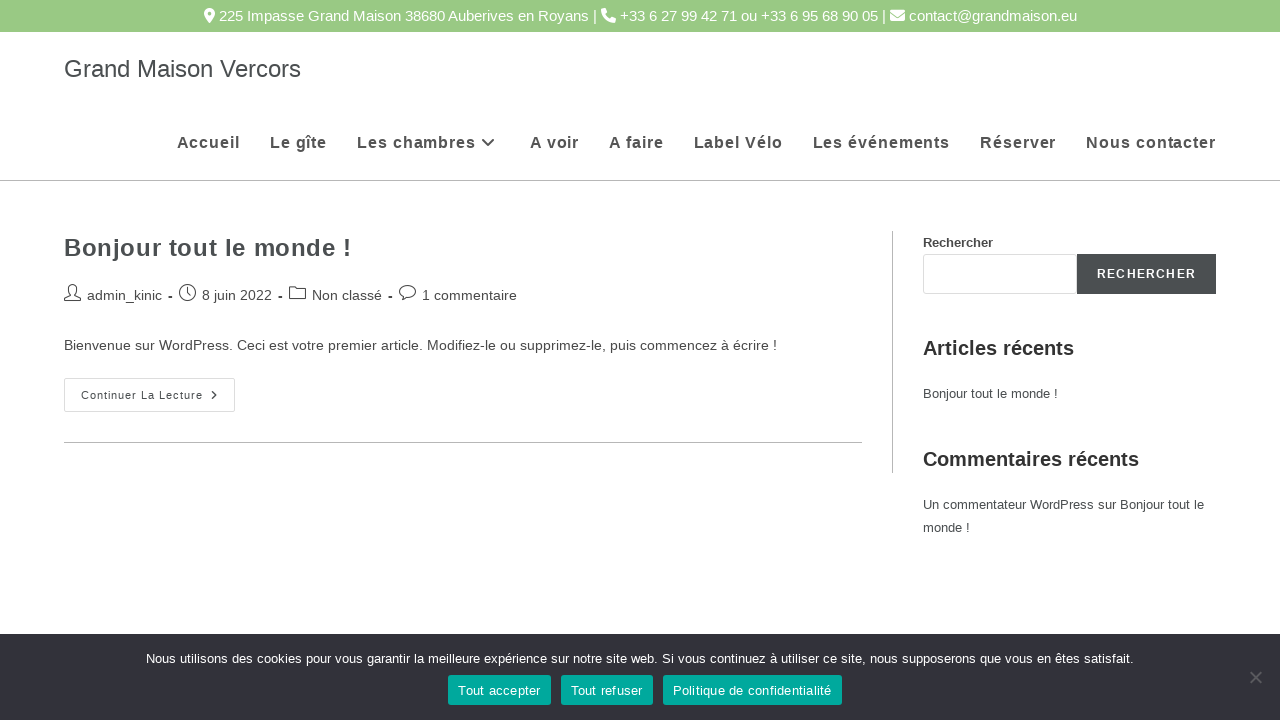

--- FILE ---
content_type: text/html; charset=utf-8
request_url: https://www.google.com/recaptcha/api2/anchor?ar=1&k=6Lce3nEgAAAAAMY6dyxGgy8rL08GMb1AG7Sxids1&co=aHR0cHM6Ly9ncmFuZG1haXNvbi5ldTo0NDM.&hl=en&v=N67nZn4AqZkNcbeMu4prBgzg&size=invisible&anchor-ms=20000&execute-ms=30000&cb=72rrj2sm045x
body_size: 48803
content:
<!DOCTYPE HTML><html dir="ltr" lang="en"><head><meta http-equiv="Content-Type" content="text/html; charset=UTF-8">
<meta http-equiv="X-UA-Compatible" content="IE=edge">
<title>reCAPTCHA</title>
<style type="text/css">
/* cyrillic-ext */
@font-face {
  font-family: 'Roboto';
  font-style: normal;
  font-weight: 400;
  font-stretch: 100%;
  src: url(//fonts.gstatic.com/s/roboto/v48/KFO7CnqEu92Fr1ME7kSn66aGLdTylUAMa3GUBHMdazTgWw.woff2) format('woff2');
  unicode-range: U+0460-052F, U+1C80-1C8A, U+20B4, U+2DE0-2DFF, U+A640-A69F, U+FE2E-FE2F;
}
/* cyrillic */
@font-face {
  font-family: 'Roboto';
  font-style: normal;
  font-weight: 400;
  font-stretch: 100%;
  src: url(//fonts.gstatic.com/s/roboto/v48/KFO7CnqEu92Fr1ME7kSn66aGLdTylUAMa3iUBHMdazTgWw.woff2) format('woff2');
  unicode-range: U+0301, U+0400-045F, U+0490-0491, U+04B0-04B1, U+2116;
}
/* greek-ext */
@font-face {
  font-family: 'Roboto';
  font-style: normal;
  font-weight: 400;
  font-stretch: 100%;
  src: url(//fonts.gstatic.com/s/roboto/v48/KFO7CnqEu92Fr1ME7kSn66aGLdTylUAMa3CUBHMdazTgWw.woff2) format('woff2');
  unicode-range: U+1F00-1FFF;
}
/* greek */
@font-face {
  font-family: 'Roboto';
  font-style: normal;
  font-weight: 400;
  font-stretch: 100%;
  src: url(//fonts.gstatic.com/s/roboto/v48/KFO7CnqEu92Fr1ME7kSn66aGLdTylUAMa3-UBHMdazTgWw.woff2) format('woff2');
  unicode-range: U+0370-0377, U+037A-037F, U+0384-038A, U+038C, U+038E-03A1, U+03A3-03FF;
}
/* math */
@font-face {
  font-family: 'Roboto';
  font-style: normal;
  font-weight: 400;
  font-stretch: 100%;
  src: url(//fonts.gstatic.com/s/roboto/v48/KFO7CnqEu92Fr1ME7kSn66aGLdTylUAMawCUBHMdazTgWw.woff2) format('woff2');
  unicode-range: U+0302-0303, U+0305, U+0307-0308, U+0310, U+0312, U+0315, U+031A, U+0326-0327, U+032C, U+032F-0330, U+0332-0333, U+0338, U+033A, U+0346, U+034D, U+0391-03A1, U+03A3-03A9, U+03B1-03C9, U+03D1, U+03D5-03D6, U+03F0-03F1, U+03F4-03F5, U+2016-2017, U+2034-2038, U+203C, U+2040, U+2043, U+2047, U+2050, U+2057, U+205F, U+2070-2071, U+2074-208E, U+2090-209C, U+20D0-20DC, U+20E1, U+20E5-20EF, U+2100-2112, U+2114-2115, U+2117-2121, U+2123-214F, U+2190, U+2192, U+2194-21AE, U+21B0-21E5, U+21F1-21F2, U+21F4-2211, U+2213-2214, U+2216-22FF, U+2308-230B, U+2310, U+2319, U+231C-2321, U+2336-237A, U+237C, U+2395, U+239B-23B7, U+23D0, U+23DC-23E1, U+2474-2475, U+25AF, U+25B3, U+25B7, U+25BD, U+25C1, U+25CA, U+25CC, U+25FB, U+266D-266F, U+27C0-27FF, U+2900-2AFF, U+2B0E-2B11, U+2B30-2B4C, U+2BFE, U+3030, U+FF5B, U+FF5D, U+1D400-1D7FF, U+1EE00-1EEFF;
}
/* symbols */
@font-face {
  font-family: 'Roboto';
  font-style: normal;
  font-weight: 400;
  font-stretch: 100%;
  src: url(//fonts.gstatic.com/s/roboto/v48/KFO7CnqEu92Fr1ME7kSn66aGLdTylUAMaxKUBHMdazTgWw.woff2) format('woff2');
  unicode-range: U+0001-000C, U+000E-001F, U+007F-009F, U+20DD-20E0, U+20E2-20E4, U+2150-218F, U+2190, U+2192, U+2194-2199, U+21AF, U+21E6-21F0, U+21F3, U+2218-2219, U+2299, U+22C4-22C6, U+2300-243F, U+2440-244A, U+2460-24FF, U+25A0-27BF, U+2800-28FF, U+2921-2922, U+2981, U+29BF, U+29EB, U+2B00-2BFF, U+4DC0-4DFF, U+FFF9-FFFB, U+10140-1018E, U+10190-1019C, U+101A0, U+101D0-101FD, U+102E0-102FB, U+10E60-10E7E, U+1D2C0-1D2D3, U+1D2E0-1D37F, U+1F000-1F0FF, U+1F100-1F1AD, U+1F1E6-1F1FF, U+1F30D-1F30F, U+1F315, U+1F31C, U+1F31E, U+1F320-1F32C, U+1F336, U+1F378, U+1F37D, U+1F382, U+1F393-1F39F, U+1F3A7-1F3A8, U+1F3AC-1F3AF, U+1F3C2, U+1F3C4-1F3C6, U+1F3CA-1F3CE, U+1F3D4-1F3E0, U+1F3ED, U+1F3F1-1F3F3, U+1F3F5-1F3F7, U+1F408, U+1F415, U+1F41F, U+1F426, U+1F43F, U+1F441-1F442, U+1F444, U+1F446-1F449, U+1F44C-1F44E, U+1F453, U+1F46A, U+1F47D, U+1F4A3, U+1F4B0, U+1F4B3, U+1F4B9, U+1F4BB, U+1F4BF, U+1F4C8-1F4CB, U+1F4D6, U+1F4DA, U+1F4DF, U+1F4E3-1F4E6, U+1F4EA-1F4ED, U+1F4F7, U+1F4F9-1F4FB, U+1F4FD-1F4FE, U+1F503, U+1F507-1F50B, U+1F50D, U+1F512-1F513, U+1F53E-1F54A, U+1F54F-1F5FA, U+1F610, U+1F650-1F67F, U+1F687, U+1F68D, U+1F691, U+1F694, U+1F698, U+1F6AD, U+1F6B2, U+1F6B9-1F6BA, U+1F6BC, U+1F6C6-1F6CF, U+1F6D3-1F6D7, U+1F6E0-1F6EA, U+1F6F0-1F6F3, U+1F6F7-1F6FC, U+1F700-1F7FF, U+1F800-1F80B, U+1F810-1F847, U+1F850-1F859, U+1F860-1F887, U+1F890-1F8AD, U+1F8B0-1F8BB, U+1F8C0-1F8C1, U+1F900-1F90B, U+1F93B, U+1F946, U+1F984, U+1F996, U+1F9E9, U+1FA00-1FA6F, U+1FA70-1FA7C, U+1FA80-1FA89, U+1FA8F-1FAC6, U+1FACE-1FADC, U+1FADF-1FAE9, U+1FAF0-1FAF8, U+1FB00-1FBFF;
}
/* vietnamese */
@font-face {
  font-family: 'Roboto';
  font-style: normal;
  font-weight: 400;
  font-stretch: 100%;
  src: url(//fonts.gstatic.com/s/roboto/v48/KFO7CnqEu92Fr1ME7kSn66aGLdTylUAMa3OUBHMdazTgWw.woff2) format('woff2');
  unicode-range: U+0102-0103, U+0110-0111, U+0128-0129, U+0168-0169, U+01A0-01A1, U+01AF-01B0, U+0300-0301, U+0303-0304, U+0308-0309, U+0323, U+0329, U+1EA0-1EF9, U+20AB;
}
/* latin-ext */
@font-face {
  font-family: 'Roboto';
  font-style: normal;
  font-weight: 400;
  font-stretch: 100%;
  src: url(//fonts.gstatic.com/s/roboto/v48/KFO7CnqEu92Fr1ME7kSn66aGLdTylUAMa3KUBHMdazTgWw.woff2) format('woff2');
  unicode-range: U+0100-02BA, U+02BD-02C5, U+02C7-02CC, U+02CE-02D7, U+02DD-02FF, U+0304, U+0308, U+0329, U+1D00-1DBF, U+1E00-1E9F, U+1EF2-1EFF, U+2020, U+20A0-20AB, U+20AD-20C0, U+2113, U+2C60-2C7F, U+A720-A7FF;
}
/* latin */
@font-face {
  font-family: 'Roboto';
  font-style: normal;
  font-weight: 400;
  font-stretch: 100%;
  src: url(//fonts.gstatic.com/s/roboto/v48/KFO7CnqEu92Fr1ME7kSn66aGLdTylUAMa3yUBHMdazQ.woff2) format('woff2');
  unicode-range: U+0000-00FF, U+0131, U+0152-0153, U+02BB-02BC, U+02C6, U+02DA, U+02DC, U+0304, U+0308, U+0329, U+2000-206F, U+20AC, U+2122, U+2191, U+2193, U+2212, U+2215, U+FEFF, U+FFFD;
}
/* cyrillic-ext */
@font-face {
  font-family: 'Roboto';
  font-style: normal;
  font-weight: 500;
  font-stretch: 100%;
  src: url(//fonts.gstatic.com/s/roboto/v48/KFO7CnqEu92Fr1ME7kSn66aGLdTylUAMa3GUBHMdazTgWw.woff2) format('woff2');
  unicode-range: U+0460-052F, U+1C80-1C8A, U+20B4, U+2DE0-2DFF, U+A640-A69F, U+FE2E-FE2F;
}
/* cyrillic */
@font-face {
  font-family: 'Roboto';
  font-style: normal;
  font-weight: 500;
  font-stretch: 100%;
  src: url(//fonts.gstatic.com/s/roboto/v48/KFO7CnqEu92Fr1ME7kSn66aGLdTylUAMa3iUBHMdazTgWw.woff2) format('woff2');
  unicode-range: U+0301, U+0400-045F, U+0490-0491, U+04B0-04B1, U+2116;
}
/* greek-ext */
@font-face {
  font-family: 'Roboto';
  font-style: normal;
  font-weight: 500;
  font-stretch: 100%;
  src: url(//fonts.gstatic.com/s/roboto/v48/KFO7CnqEu92Fr1ME7kSn66aGLdTylUAMa3CUBHMdazTgWw.woff2) format('woff2');
  unicode-range: U+1F00-1FFF;
}
/* greek */
@font-face {
  font-family: 'Roboto';
  font-style: normal;
  font-weight: 500;
  font-stretch: 100%;
  src: url(//fonts.gstatic.com/s/roboto/v48/KFO7CnqEu92Fr1ME7kSn66aGLdTylUAMa3-UBHMdazTgWw.woff2) format('woff2');
  unicode-range: U+0370-0377, U+037A-037F, U+0384-038A, U+038C, U+038E-03A1, U+03A3-03FF;
}
/* math */
@font-face {
  font-family: 'Roboto';
  font-style: normal;
  font-weight: 500;
  font-stretch: 100%;
  src: url(//fonts.gstatic.com/s/roboto/v48/KFO7CnqEu92Fr1ME7kSn66aGLdTylUAMawCUBHMdazTgWw.woff2) format('woff2');
  unicode-range: U+0302-0303, U+0305, U+0307-0308, U+0310, U+0312, U+0315, U+031A, U+0326-0327, U+032C, U+032F-0330, U+0332-0333, U+0338, U+033A, U+0346, U+034D, U+0391-03A1, U+03A3-03A9, U+03B1-03C9, U+03D1, U+03D5-03D6, U+03F0-03F1, U+03F4-03F5, U+2016-2017, U+2034-2038, U+203C, U+2040, U+2043, U+2047, U+2050, U+2057, U+205F, U+2070-2071, U+2074-208E, U+2090-209C, U+20D0-20DC, U+20E1, U+20E5-20EF, U+2100-2112, U+2114-2115, U+2117-2121, U+2123-214F, U+2190, U+2192, U+2194-21AE, U+21B0-21E5, U+21F1-21F2, U+21F4-2211, U+2213-2214, U+2216-22FF, U+2308-230B, U+2310, U+2319, U+231C-2321, U+2336-237A, U+237C, U+2395, U+239B-23B7, U+23D0, U+23DC-23E1, U+2474-2475, U+25AF, U+25B3, U+25B7, U+25BD, U+25C1, U+25CA, U+25CC, U+25FB, U+266D-266F, U+27C0-27FF, U+2900-2AFF, U+2B0E-2B11, U+2B30-2B4C, U+2BFE, U+3030, U+FF5B, U+FF5D, U+1D400-1D7FF, U+1EE00-1EEFF;
}
/* symbols */
@font-face {
  font-family: 'Roboto';
  font-style: normal;
  font-weight: 500;
  font-stretch: 100%;
  src: url(//fonts.gstatic.com/s/roboto/v48/KFO7CnqEu92Fr1ME7kSn66aGLdTylUAMaxKUBHMdazTgWw.woff2) format('woff2');
  unicode-range: U+0001-000C, U+000E-001F, U+007F-009F, U+20DD-20E0, U+20E2-20E4, U+2150-218F, U+2190, U+2192, U+2194-2199, U+21AF, U+21E6-21F0, U+21F3, U+2218-2219, U+2299, U+22C4-22C6, U+2300-243F, U+2440-244A, U+2460-24FF, U+25A0-27BF, U+2800-28FF, U+2921-2922, U+2981, U+29BF, U+29EB, U+2B00-2BFF, U+4DC0-4DFF, U+FFF9-FFFB, U+10140-1018E, U+10190-1019C, U+101A0, U+101D0-101FD, U+102E0-102FB, U+10E60-10E7E, U+1D2C0-1D2D3, U+1D2E0-1D37F, U+1F000-1F0FF, U+1F100-1F1AD, U+1F1E6-1F1FF, U+1F30D-1F30F, U+1F315, U+1F31C, U+1F31E, U+1F320-1F32C, U+1F336, U+1F378, U+1F37D, U+1F382, U+1F393-1F39F, U+1F3A7-1F3A8, U+1F3AC-1F3AF, U+1F3C2, U+1F3C4-1F3C6, U+1F3CA-1F3CE, U+1F3D4-1F3E0, U+1F3ED, U+1F3F1-1F3F3, U+1F3F5-1F3F7, U+1F408, U+1F415, U+1F41F, U+1F426, U+1F43F, U+1F441-1F442, U+1F444, U+1F446-1F449, U+1F44C-1F44E, U+1F453, U+1F46A, U+1F47D, U+1F4A3, U+1F4B0, U+1F4B3, U+1F4B9, U+1F4BB, U+1F4BF, U+1F4C8-1F4CB, U+1F4D6, U+1F4DA, U+1F4DF, U+1F4E3-1F4E6, U+1F4EA-1F4ED, U+1F4F7, U+1F4F9-1F4FB, U+1F4FD-1F4FE, U+1F503, U+1F507-1F50B, U+1F50D, U+1F512-1F513, U+1F53E-1F54A, U+1F54F-1F5FA, U+1F610, U+1F650-1F67F, U+1F687, U+1F68D, U+1F691, U+1F694, U+1F698, U+1F6AD, U+1F6B2, U+1F6B9-1F6BA, U+1F6BC, U+1F6C6-1F6CF, U+1F6D3-1F6D7, U+1F6E0-1F6EA, U+1F6F0-1F6F3, U+1F6F7-1F6FC, U+1F700-1F7FF, U+1F800-1F80B, U+1F810-1F847, U+1F850-1F859, U+1F860-1F887, U+1F890-1F8AD, U+1F8B0-1F8BB, U+1F8C0-1F8C1, U+1F900-1F90B, U+1F93B, U+1F946, U+1F984, U+1F996, U+1F9E9, U+1FA00-1FA6F, U+1FA70-1FA7C, U+1FA80-1FA89, U+1FA8F-1FAC6, U+1FACE-1FADC, U+1FADF-1FAE9, U+1FAF0-1FAF8, U+1FB00-1FBFF;
}
/* vietnamese */
@font-face {
  font-family: 'Roboto';
  font-style: normal;
  font-weight: 500;
  font-stretch: 100%;
  src: url(//fonts.gstatic.com/s/roboto/v48/KFO7CnqEu92Fr1ME7kSn66aGLdTylUAMa3OUBHMdazTgWw.woff2) format('woff2');
  unicode-range: U+0102-0103, U+0110-0111, U+0128-0129, U+0168-0169, U+01A0-01A1, U+01AF-01B0, U+0300-0301, U+0303-0304, U+0308-0309, U+0323, U+0329, U+1EA0-1EF9, U+20AB;
}
/* latin-ext */
@font-face {
  font-family: 'Roboto';
  font-style: normal;
  font-weight: 500;
  font-stretch: 100%;
  src: url(//fonts.gstatic.com/s/roboto/v48/KFO7CnqEu92Fr1ME7kSn66aGLdTylUAMa3KUBHMdazTgWw.woff2) format('woff2');
  unicode-range: U+0100-02BA, U+02BD-02C5, U+02C7-02CC, U+02CE-02D7, U+02DD-02FF, U+0304, U+0308, U+0329, U+1D00-1DBF, U+1E00-1E9F, U+1EF2-1EFF, U+2020, U+20A0-20AB, U+20AD-20C0, U+2113, U+2C60-2C7F, U+A720-A7FF;
}
/* latin */
@font-face {
  font-family: 'Roboto';
  font-style: normal;
  font-weight: 500;
  font-stretch: 100%;
  src: url(//fonts.gstatic.com/s/roboto/v48/KFO7CnqEu92Fr1ME7kSn66aGLdTylUAMa3yUBHMdazQ.woff2) format('woff2');
  unicode-range: U+0000-00FF, U+0131, U+0152-0153, U+02BB-02BC, U+02C6, U+02DA, U+02DC, U+0304, U+0308, U+0329, U+2000-206F, U+20AC, U+2122, U+2191, U+2193, U+2212, U+2215, U+FEFF, U+FFFD;
}
/* cyrillic-ext */
@font-face {
  font-family: 'Roboto';
  font-style: normal;
  font-weight: 900;
  font-stretch: 100%;
  src: url(//fonts.gstatic.com/s/roboto/v48/KFO7CnqEu92Fr1ME7kSn66aGLdTylUAMa3GUBHMdazTgWw.woff2) format('woff2');
  unicode-range: U+0460-052F, U+1C80-1C8A, U+20B4, U+2DE0-2DFF, U+A640-A69F, U+FE2E-FE2F;
}
/* cyrillic */
@font-face {
  font-family: 'Roboto';
  font-style: normal;
  font-weight: 900;
  font-stretch: 100%;
  src: url(//fonts.gstatic.com/s/roboto/v48/KFO7CnqEu92Fr1ME7kSn66aGLdTylUAMa3iUBHMdazTgWw.woff2) format('woff2');
  unicode-range: U+0301, U+0400-045F, U+0490-0491, U+04B0-04B1, U+2116;
}
/* greek-ext */
@font-face {
  font-family: 'Roboto';
  font-style: normal;
  font-weight: 900;
  font-stretch: 100%;
  src: url(//fonts.gstatic.com/s/roboto/v48/KFO7CnqEu92Fr1ME7kSn66aGLdTylUAMa3CUBHMdazTgWw.woff2) format('woff2');
  unicode-range: U+1F00-1FFF;
}
/* greek */
@font-face {
  font-family: 'Roboto';
  font-style: normal;
  font-weight: 900;
  font-stretch: 100%;
  src: url(//fonts.gstatic.com/s/roboto/v48/KFO7CnqEu92Fr1ME7kSn66aGLdTylUAMa3-UBHMdazTgWw.woff2) format('woff2');
  unicode-range: U+0370-0377, U+037A-037F, U+0384-038A, U+038C, U+038E-03A1, U+03A3-03FF;
}
/* math */
@font-face {
  font-family: 'Roboto';
  font-style: normal;
  font-weight: 900;
  font-stretch: 100%;
  src: url(//fonts.gstatic.com/s/roboto/v48/KFO7CnqEu92Fr1ME7kSn66aGLdTylUAMawCUBHMdazTgWw.woff2) format('woff2');
  unicode-range: U+0302-0303, U+0305, U+0307-0308, U+0310, U+0312, U+0315, U+031A, U+0326-0327, U+032C, U+032F-0330, U+0332-0333, U+0338, U+033A, U+0346, U+034D, U+0391-03A1, U+03A3-03A9, U+03B1-03C9, U+03D1, U+03D5-03D6, U+03F0-03F1, U+03F4-03F5, U+2016-2017, U+2034-2038, U+203C, U+2040, U+2043, U+2047, U+2050, U+2057, U+205F, U+2070-2071, U+2074-208E, U+2090-209C, U+20D0-20DC, U+20E1, U+20E5-20EF, U+2100-2112, U+2114-2115, U+2117-2121, U+2123-214F, U+2190, U+2192, U+2194-21AE, U+21B0-21E5, U+21F1-21F2, U+21F4-2211, U+2213-2214, U+2216-22FF, U+2308-230B, U+2310, U+2319, U+231C-2321, U+2336-237A, U+237C, U+2395, U+239B-23B7, U+23D0, U+23DC-23E1, U+2474-2475, U+25AF, U+25B3, U+25B7, U+25BD, U+25C1, U+25CA, U+25CC, U+25FB, U+266D-266F, U+27C0-27FF, U+2900-2AFF, U+2B0E-2B11, U+2B30-2B4C, U+2BFE, U+3030, U+FF5B, U+FF5D, U+1D400-1D7FF, U+1EE00-1EEFF;
}
/* symbols */
@font-face {
  font-family: 'Roboto';
  font-style: normal;
  font-weight: 900;
  font-stretch: 100%;
  src: url(//fonts.gstatic.com/s/roboto/v48/KFO7CnqEu92Fr1ME7kSn66aGLdTylUAMaxKUBHMdazTgWw.woff2) format('woff2');
  unicode-range: U+0001-000C, U+000E-001F, U+007F-009F, U+20DD-20E0, U+20E2-20E4, U+2150-218F, U+2190, U+2192, U+2194-2199, U+21AF, U+21E6-21F0, U+21F3, U+2218-2219, U+2299, U+22C4-22C6, U+2300-243F, U+2440-244A, U+2460-24FF, U+25A0-27BF, U+2800-28FF, U+2921-2922, U+2981, U+29BF, U+29EB, U+2B00-2BFF, U+4DC0-4DFF, U+FFF9-FFFB, U+10140-1018E, U+10190-1019C, U+101A0, U+101D0-101FD, U+102E0-102FB, U+10E60-10E7E, U+1D2C0-1D2D3, U+1D2E0-1D37F, U+1F000-1F0FF, U+1F100-1F1AD, U+1F1E6-1F1FF, U+1F30D-1F30F, U+1F315, U+1F31C, U+1F31E, U+1F320-1F32C, U+1F336, U+1F378, U+1F37D, U+1F382, U+1F393-1F39F, U+1F3A7-1F3A8, U+1F3AC-1F3AF, U+1F3C2, U+1F3C4-1F3C6, U+1F3CA-1F3CE, U+1F3D4-1F3E0, U+1F3ED, U+1F3F1-1F3F3, U+1F3F5-1F3F7, U+1F408, U+1F415, U+1F41F, U+1F426, U+1F43F, U+1F441-1F442, U+1F444, U+1F446-1F449, U+1F44C-1F44E, U+1F453, U+1F46A, U+1F47D, U+1F4A3, U+1F4B0, U+1F4B3, U+1F4B9, U+1F4BB, U+1F4BF, U+1F4C8-1F4CB, U+1F4D6, U+1F4DA, U+1F4DF, U+1F4E3-1F4E6, U+1F4EA-1F4ED, U+1F4F7, U+1F4F9-1F4FB, U+1F4FD-1F4FE, U+1F503, U+1F507-1F50B, U+1F50D, U+1F512-1F513, U+1F53E-1F54A, U+1F54F-1F5FA, U+1F610, U+1F650-1F67F, U+1F687, U+1F68D, U+1F691, U+1F694, U+1F698, U+1F6AD, U+1F6B2, U+1F6B9-1F6BA, U+1F6BC, U+1F6C6-1F6CF, U+1F6D3-1F6D7, U+1F6E0-1F6EA, U+1F6F0-1F6F3, U+1F6F7-1F6FC, U+1F700-1F7FF, U+1F800-1F80B, U+1F810-1F847, U+1F850-1F859, U+1F860-1F887, U+1F890-1F8AD, U+1F8B0-1F8BB, U+1F8C0-1F8C1, U+1F900-1F90B, U+1F93B, U+1F946, U+1F984, U+1F996, U+1F9E9, U+1FA00-1FA6F, U+1FA70-1FA7C, U+1FA80-1FA89, U+1FA8F-1FAC6, U+1FACE-1FADC, U+1FADF-1FAE9, U+1FAF0-1FAF8, U+1FB00-1FBFF;
}
/* vietnamese */
@font-face {
  font-family: 'Roboto';
  font-style: normal;
  font-weight: 900;
  font-stretch: 100%;
  src: url(//fonts.gstatic.com/s/roboto/v48/KFO7CnqEu92Fr1ME7kSn66aGLdTylUAMa3OUBHMdazTgWw.woff2) format('woff2');
  unicode-range: U+0102-0103, U+0110-0111, U+0128-0129, U+0168-0169, U+01A0-01A1, U+01AF-01B0, U+0300-0301, U+0303-0304, U+0308-0309, U+0323, U+0329, U+1EA0-1EF9, U+20AB;
}
/* latin-ext */
@font-face {
  font-family: 'Roboto';
  font-style: normal;
  font-weight: 900;
  font-stretch: 100%;
  src: url(//fonts.gstatic.com/s/roboto/v48/KFO7CnqEu92Fr1ME7kSn66aGLdTylUAMa3KUBHMdazTgWw.woff2) format('woff2');
  unicode-range: U+0100-02BA, U+02BD-02C5, U+02C7-02CC, U+02CE-02D7, U+02DD-02FF, U+0304, U+0308, U+0329, U+1D00-1DBF, U+1E00-1E9F, U+1EF2-1EFF, U+2020, U+20A0-20AB, U+20AD-20C0, U+2113, U+2C60-2C7F, U+A720-A7FF;
}
/* latin */
@font-face {
  font-family: 'Roboto';
  font-style: normal;
  font-weight: 900;
  font-stretch: 100%;
  src: url(//fonts.gstatic.com/s/roboto/v48/KFO7CnqEu92Fr1ME7kSn66aGLdTylUAMa3yUBHMdazQ.woff2) format('woff2');
  unicode-range: U+0000-00FF, U+0131, U+0152-0153, U+02BB-02BC, U+02C6, U+02DA, U+02DC, U+0304, U+0308, U+0329, U+2000-206F, U+20AC, U+2122, U+2191, U+2193, U+2212, U+2215, U+FEFF, U+FFFD;
}

</style>
<link rel="stylesheet" type="text/css" href="https://www.gstatic.com/recaptcha/releases/N67nZn4AqZkNcbeMu4prBgzg/styles__ltr.css">
<script nonce="XckNJP4R-_5ChHYxUc8X_Q" type="text/javascript">window['__recaptcha_api'] = 'https://www.google.com/recaptcha/api2/';</script>
<script type="text/javascript" src="https://www.gstatic.com/recaptcha/releases/N67nZn4AqZkNcbeMu4prBgzg/recaptcha__en.js" nonce="XckNJP4R-_5ChHYxUc8X_Q">
      
    </script></head>
<body><div id="rc-anchor-alert" class="rc-anchor-alert"></div>
<input type="hidden" id="recaptcha-token" value="[base64]">
<script type="text/javascript" nonce="XckNJP4R-_5ChHYxUc8X_Q">
      recaptcha.anchor.Main.init("[\x22ainput\x22,[\x22bgdata\x22,\x22\x22,\[base64]/[base64]/[base64]/[base64]/[base64]/[base64]/KGcoTywyNTMsTy5PKSxVRyhPLEMpKTpnKE8sMjUzLEMpLE8pKSxsKSksTykpfSxieT1mdW5jdGlvbihDLE8sdSxsKXtmb3IobD0odT1SKEMpLDApO08+MDtPLS0pbD1sPDw4fFooQyk7ZyhDLHUsbCl9LFVHPWZ1bmN0aW9uKEMsTyl7Qy5pLmxlbmd0aD4xMDQ/[base64]/[base64]/[base64]/[base64]/[base64]/[base64]/[base64]\\u003d\x22,\[base64]\\u003d\x22,\x22R3/CuMKmJ8KLfsKiZV4Uwooew4wcS8ODwrzCssOqwpt/[base64]/DsjIHw7nCkFnDtsOfZcKHwqNMwqvDucKRwpQpwrrCmsKfw4JAw5hKwpjDiMOQw4nCjSLDlynCr8OmfR7CgsKdBMOOwpXColjDrcKsw5JdTMKiw7EZBcOta8KrwrQ8M8KAw6LDr8OuVAvCpm/DsWAywrUAXlV+JRLDt2PCs8OGFT9Bw78Cwo17w4/[base64]/Du2vDsEo4FTnDjMOIwqphw4BcwoHCgmnCucOdS8OSwq4BNsOnDMKmw67DpWEOAMODQ33CnhHDpQw0XMOiw6fDsn8iTsK0wr9ADsOcXBjCtcKQIsKnacOeCyjCkcOTC8OsJ20QaFfDjMKML8KnwpNpA09ow5UNesK3w7/DpcOUNsKdwqZueU/DonnCo0tdGMKeMcOdw4PDhDvDpsKsAcOACEPCh8ODCU8ueDDCpi/CisOgw43DuTbDl3xhw4x6Wxg9Am9SacK7wqDDkA/CggXDjsOGw6c8wpBvwp45ZcK7YcOWw49/DR8pfF7DnW4FbsOcwqZDwr/CoMO3SsKdwo/CmcORwoPCqsOPPsKJwplQTMOJwovCnsOwwrDDjcONw6s2A8KAbsOEw7vDocKPw5l+wqjDgMO7SD48Eztiw7Z/aXwNw7g7w7cUS0/[base64]/CqcKQHgvCm1HDq8ORLETCvMK+RzfCusOiR0AWw5/Cu3rDocOeZcKcXx/CgMKZw7/DvsKgwrjDpFQgKyF3a8KXO2h/wrplUcOowr1ZAl5dw6nCnwIBAzZfw6PDg8OOM8OUw4dOw7FSw5kTwpLDkmpXInAKH2RrG1/CkcObcxskG37DiULDtEbDpcO7M2F+DFR2a8K8wrnDrnN/HS4Uw6LCsMOcDMO1wq8oMsOOM3Q4FXTDu8KDJDjCrwk5d8Kaw5LCtcKXOsK8KsO2KSbDgsO8wq/DlDHDl2syfMKVwpPDhcOnw6Brw60ow6DCqlHDvSd1IcOiwqDCmMKbNQ98KMKGw5BlwpzDjEvCjcKMZnw/w5cRwpxkY8KuaQYIY8OiCsOPw5XCozFSw6JEwqnDiU4IwoEEw6TDrMKNJsOLw7zDnB1Uw50aHBgcw4fDn8Klw6/CicKVdlfDpEPDiMKifhwePFPDosKwDMKBWTl7OTVtMCbDqMKXLks5OmInwo3DjhrDjsKzw4pdw6LCt2wrwrMdwrgjXU3DmcOYO8OCwpfCrsOTXMOIacOGCA1oEyVPHzJdw6nCtHfCsm4UDjnDjMKVbmrDm8K/TlHDlTksQMKhWQjDjcOZwq/DtnNVZsKiU8ObwrVEwoLChsO6TAdvwpDCjcOkwrczRiXCj8KGw7FNw5LCoMOqJMOLcz1twqDDv8O8w4B+woTCvXnDmVYjLsK0wowRAH04PMOQVMKUwqfDl8KBw4XDjsO3w6tMwrnClsO5XsOhCcOASjLChMOswoVgwoYIwrc/[base64]/O2NXw6HDpMO6w47CjVZlPwvDuGF4ZcOiJcOaw6vCi8K0wrF6w7hUCcKGXRXCuB3Ct3bCpcKFEsO4w59KFMOfbsOLwpLCk8OINcOiS8KMw7bCiXkaJcKcVhjCt2/DmnzDtmIkw78eK2zDk8K6wojDm8K1KsKkFsKeTMKvWMKXMVN9w7Ajd0IDwoLCiMOyARDDhcKfIsOuwqIDwr0Ce8OZwprDs8KRHcOlIHzDnMKtCyddaWbChW4+w5g0wpPDqsKUSMKTSsKewrduwpA+KHRIJSbDr8OHwpvDhMKeb2ttMcO/PQ0Nw4FZP3tTCMOhesOlGC7CuTjCpw9owp/CqUPDsy7Ci2Jow7tbRyM4JMKbasKAHh9+KhZzEsOBwrTDvwjDosOiw6bDrl3Dt8KfwoY0LFjCrMKWG8KDSkRJw5Bywo/CksKswp7CjMKbw5lrfsOtw5FEJsOHEVJBaEbClFnCoRLDksKowpLCgMK+wonCpiFOHsOibzHDg8KQwrNPAWDDpnHDnVXDqcKxwrHDpMOuwq9gNEnDrm/[base64]/CjWY9aQDDhMKzZcO9w6nDrsO2wodKXELDnMOmwpjCtcK+UMOnckbChC5Sw4tqwo/CrMKVwqbCksKwd8KCw4xgwrgowqjCocKEa1kwSXRaw5dRwoUBwrfCnsKDw5HCkCHDoXbCs8KuCAfCpcK3RMOQWMKZTsK+OH/DvMOfw5E0wqXCmmFFMgnCuMKww5oDUsK1bmbCkTbDs3kUwrFUVWprwpUpfMKTEibCqB3DkcOOw49fwqM9w5LCu3/[base64]/[base64]/CrHvDiMK/w75QTUvDusOhwrbDocOTwo3CscKOw4lBesOAGjoPw4rCjsOgT1bCtnU7NsKYN0bCpcKaw5dgSsKAwoFjwoPDksOzKEtvw6zChcO6ImIBwonDqAjCk2bDl8OxMsOvMxEbw77DjwDDpmXCtHZOwrBbFMOCw6jDggEcw7Y5wrYKGMOFwpYrQj/DsGXCiMKIw4sBccKLw41lw7g7wodIw59vwpU0w6rCuMKRC3nClVFCw6sQwpHDl0bDtXB6w78Awoplw7AywqLCsCZnScKyQsK1w43DvcOow7dBwp3DuMO3wq/CpHgPwp0cw6DDsQ7Cvn/DgnTCg1LCp8OQw7/[base64]/[base64]/ComvDrVhMDMKgw6DDhMOUworDq8OjfMOuwrvDm1QgbB7CmCXCgTtIAMKqw7rCpivDt1QZOsOOwolFwpNmASfCg3MZQcKBw4fCp8OQw5wAU8KwBsOiw5Rxwp4ZwoPDp8Kswr4nSm/ChcKGwpZTwpZHFcK8JcK3w7nCvzwtYMKbAcKBw7PDhcO/[base64]/wpRSwrPDhTIPBxBSw5sdwqbCkWUew6hXw63DqGvDmMObNsKow4TDicOQIMO4w7JQZsKgwrgKwrUaw7vDt8KcL1oRwp/CrMO1woElw6zCgi3Du8KWEy7DqElzw7jCqMKDw6pkw79hf8KTQxF5MEZAIcKJMMKRwrVFchPCvsOyUHPCpMOJwq7DlcKgw68gTMK9NsOPIsO/VGYRw7UPMA3CgsKcwpsNw7Y9TVNWwoXDlznDhsOZw6F1wrR7YsO0EsKvwrgcw5onwpfDtD7DsMKOMwpIwr3DiA3Dg0rCpF/DkHzDtR/[base64]/Cl1bCv8ObaSvDrEV+wroKUDAHw7/[base64]/Ch8Kmw4kOwprCimRQTnfCgBrCv8OURSXCisKBK356JMKpNsKEJsKcw5EHw6vCnxt3I8K4K8OyG8OaIsOkXwvDsEjCrmvChcKAJsKLMsKRw71sVsKsKMO/[base64]/Cqj/[base64]/[base64]/[base64]/CplVHwoFhbmzDoTjDkybCu8OyPMKnNSrCvMO/wpnDuHN1w4TCucOzwp7Ct8OZWMO3JlIOGsKrw7w7IjXCvATCtFzDs8K6KF46wrRteQdhXsKmwpTClcO9a1PCs3YsRxIbF37Do34jHh7DjnLDmBVjHG/CucO+wq3DtMKgwr/[base64]/DoVQbcUvDhsK/w5PCvMOJw7fClcKNwp3DoDbDm017wr8Ww4DDuMKzwqbCpcOfworCkVPDtMOoAWtMNAVdw7bDuRHDksKcKMO8QMOHw5HCi8KtOsO+w4nCvXTDtMOZScOEGRTDsnFGwqV9wrldSsOmworDpQ4/w5RQSgAzwp7DiTHDr8OTB8OIw4zCq3l1ah7CmmVLfBXDgFkswqE5bcOKw7BaQsKjwoVIwqI+GsOkJMKrw7XDmsKPwr8lG17CknHCllsjfHoRw4cNwqzCj8K/[base64]/[base64]/w6HCkcOmwqNZDi/DhsKTw50SSMKtwpkYwqQkw7PCm2TCmEMrwo3Di8K0w59hw7dAHMKdQcOkw67CtBLCsmrDlnLCnsKtX8OyTsOdOMK3OMKcw5NNw5zCisKkw7LDvsO/[base64]/w5g/KH/[base64]/CgMK3wobDncK0w7PDj8OWw40sw7vCqAzCvsO2F8OcwpFrwotvw59JXcOSV1bCphlew4/DssK5Q3DDuERswr1SKMOfw7DCnVTCkcKbMyHCv8KcAGXDvsO1YQPCrWbCukUEUcORw7sKw77CkwzCi8KYw7/DocOdbcKYwrM2woDDtMKVwpdbw7rCoMKUacOGw441WMO6eBt6w6fDhsKOwpssVl3DhFrCtQ5EYT1sw4XCnMOEwq/CksKtEcKtw5PDjWk0EMO7wq5SwoLChsKyJRDCu8OUw43ChCkCw7rChUpSwp46JMKEwrwtHsOhXcKVL8O3G8OGw4TDlzvCtsOrdEQWOHjDlsOiVMKCSyVmZhYrwpF3woZuXMO7w60EbS1RN8O5UcO2w5zCvjLCm8OSwr3DqA/DkB/Dn8K7CsObwrlLRsKgX8KnZwvDqMO4wp3Dpjxqwq3DksKfUD/DuMK+wovCkRPDhMKXa3AXw45GPsOywqo7w5XDpQXDvz0CU8O6woYFH8KdfAzCgCBKw4/CicOWPsKrwoPCn1XCucOfNCnCkQvDmsOVMsOGd8OJwqHCvMKnDMOMwofCvsKwwofCpivDsMKuI21UamLCtFdBwoxJwpURw5PClVVRIcKlUsOwEsOywo4hH8OrwqLDuMKmIB/CvMKMw6oBCcOEeVJgw5RnG8KCaRUcZ0cAw4kabzRscMOPacOLR8O0wozDvcOUw5Vlw4YsWcOEwoVfYlc0wqLDkEc4GsO8e11RwrfDuMKQw4JAw5fCmMKqd8O6w7PCuRnCicOhdMO7w7fDl1rCrg/CmsO2woBFwqbDslHCkcOLaMK3FEnDisO9P8OgIsOjw58Nw4dBw7AfRVLCr1DCty/[base64]/w4EBeGLDgE3Cl1Aedxgfw6zCuMKAb8KYw6NGOMKiwo4GJBHCmEjCpTcMwpBvwqLDqD3CvMOqw6vDmBHDu0HCoSRGKsOTa8OlwroGSCrDjsKIY8OZw4DDiBIpwpPDp8K2YndfwpohCMOyw55Qw7PCoCTDu3/DvHLDmCdlw55CAS7CqnPDhcKNw4BMRAvDg8K/Nhs5wrHDh8KmwoXDqhppZcKew65/wrwEMcOmbsOIYcKZwqQWEsOuBcKsa8OYwq/[base64]/DhcKODMOmWHDDpiMyRmTDrUNZe8OKVcK6M8Oow4jDh8KfMR01QcKzWAbDk8Obwr5/Y1g0QcOyMytCwqzCssKrH8KpJ8Khw5vCtsOfE8KUQ8K8w4rDkMOnwpNXw7XDuH43UF1uUcKQA8OlZAfDk8O9w49aGAskw5jCisOkGcK8MzDCtcOkbnZNwp4DdMKQEcKTwpANw4M4c8Ohw5p3woEVw7fDn8OmBjAaRsOdWijCikLChsOrwqkdwpY/wqgbw4zDmcOsw5nCl1jDrSrDscOkd8KlGxVbbGXDniHDisKaE2V2aTFyH0XDtjNvfw4/w7PClMOeK8KcLFYOwrnDqyfDgArCrcK/wrfClzkCU8OAwqQhbcKVfy3Ch23CoMKdwq1LwrzDr1HChsKFSkEvw5vDmsOAQ8OjAMOswr7DiU7Cu0gUSFzCj8OCwpbDmMKEM1rDl8OJwpXCiBRSajbDr8ObLcOjE0/[base64]/DjlgrGsKHfCwiY2xleDdZFMO0w4TCicK6w6xKw5MvQcKdOcO5wotewofDhcOILCw1HAHDpcOBw4wQScKAwq7DgmoMw4DDnzHDksKnLsKtw65/DmEeBAAawrBse13Dk8KsK8OGdsKbdMKEwoTDnMKCVFNLMjHCjcOKU1vCgWXDpyBEw6BZKMKNwpx/w6LCi1c+w7fDrcOdwrNSNMK8wr/CsWnDo8K9w5RGKyorwprDlsOiwpvCmWUaT0JJLmHClMOrw7DCjMKswrVsw5ATw5rCssOFw7N4U2HCgzjDoHJ9QHDDlsKmOsK8OE1owqLDm0s+XC3CucK6wplCYsOwNzN8P15MwplKwrXCiMOlw4HDkRg0w6zCq8Otw4fCsBAURSFkw6/[base64]/w6vDvMK6CMO4YWnCliDDqsK0wrjCnGkCf34Pwo0DwrsKw5nCuX/Dr8OUwqHDrwEMAUFPwp8eKlATVgnCs8OsHMKPP01NHjPDsMKAHnvDkcKLe2LDi8OGO8ORwrYiwrIuChHCrsKmw6XCosKKw4XDqsO5w4rCtMOTwoLDnsOifsOGcSzCkW3DkMOsTcOgw7YpCi4LOSjDozcQXU/[base64]/wrwRw77CpBbCq8O9K8OcwoTDnMK4wpsNEMOsBMOPwr3DijTCr8OgwoPCu1TDhT4GIsOgbcKLBMKdw5YKw7LDum0VS8OjwoPCpgorTsOuw5fDvMOCGMOAw4vDssOgwoBvQlsLwrENM8Oqw4/CozMYwo3DvHPDqRLDlMK8w6YBScKrwo9UNx1Zw5rDm3RiDl0QWcKsAcOccirCk3TCoiouCB0Mw63CrWMxC8KhDsONREvDjgFVGMOKw6YYQcK4wp5kVsOswpnCkTtQV01wQSM5MMKqw5LDjMKAHMKsw7tAw63CmBrCoHVbw5nCoSfCtcK2w55Aw7LDmE/Dq1dPwrxjw6zDiDsFwqIJw4XDilvCjyF6P0BnFD8owqPDkMO3ccKWITZLasKkwpnCtsKYwrDCg8OdwpRyKy/DgGI0w5Ipb8O5wrPDuRDDq8KVw68pw7XCr8K5JQTCs8KKwrLDoVk+T3DCjsONw6V/I2BESsORw4zCkMKRSH8pwrrCqsOmw6fChcKSwoorWMKvaMO2w7hIw7HDpD1USyQzRcOrWV3CqsOWc2dpw67CkcObw7FQPEDCpybCgMOePcOaQT/CvS8ew5gCGVPDtMO0Z8OOFVJ7O8OBDkMOwrQQw5HDgcODSSPDuitLw7XDhMO1wpE9w6bDmMO0wq/Dn0XDnxMUw7fDvsOQw59FIWU4wqJmw6pgwqHCpCYGUlPCqmHCi21RewoXL8KpXU0Rwq1SXT8tTQ3DmH4lwrfDgsOCw4txQFPDlXMPw74cw6TCoH41YcKUWjtdw7F+P8Obw74RwonCoG0kwrbDrcOAJwLDm1nDvH5Cwqo6BMKIw6BEwqvCu8OXw6bCnhZ/McKAf8O4GivCvDHCocOUwrpEHsOmwrI3FsOVw4VOw758IMKeG1bCj0XCqMK5MS8Nw50+MgbCoC40wq/CqMOKeMKwTMOEI8KCw5fCjMONwoB+w75/[base64]/CksOba8OyFDJpRMKYO8K4w6zCuMOOw55AZ0HDm8Oswp9UYMOQw5DDjFPDrGx6woYvw4stwrfCiF4ew4vDvGzDusORS0kUOWoJw6nDgn4zw6xpEw4MDw58wq9Dw73Cjg3DuiXCiF0jw7wxwoYPw6xRWcK5LV/[base64]/CpMKTw7XCqMK7w7sePMO6WF58SDnDo8Obw6hxHlvCkMKOwpAaREJgwrcaClvDny3ChlMnw6jDi0HCnsKiNsK0w5IDw4sjfhA8Xzdfw6/Dvldpw5XCp0bCswBmARfChMOrY2LCscOnTMOhwq41wr/Cs1FiwpAaw7l4w5XCiMOVKD3CgcKKwqzDkQ/Ch8KKw57DtMOyA8K/wqbCt2dqNMOWwotYR3xSwoLCmhnCpCItOh3Cug/CkxV8PMOKJScQwqsVw51zwo/CrxnDtDzDiMOEOXETTMOXc0zDpV02BBcewrHDrMOKBz9jW8KJYMK4w5AXw7vDosKIw4BrFhM7GVRJNcOCRcKZe8O7WkPDgQbClVfDrnsNIxVxw6leJ3vDqmENL8KWwoxRa8Ktw6pPwpNsw6HCvsKSwpDDqzjDp2PCsQh1w4w2wp3Dk8Osw7HCrApawqjDrm/DpsKOwqoxwrXCoETCtE16Y0FZHjPCiMO2wpZTwpfChVDDrsOaw50Bw4HDl8OOZ8KRB8KkJDrCpwAaw4XClcO+wqfDpcO+PMOdBi1AwqJtKxnDq8OhwrI/w5nCgmnCoTTDlMO6JcO7w7Uswo8LWBfDtWPCmi0UdwDCviLDiMKyQGnDtnJhw6TCpcOhw4LCk3VHw6hgHm/CvnZSw5jDpsKUXsO2TX41JX7DpzzCqcOsw7jDlsOPwrLCp8OZwpEmwrbCtMOERDYEwr53wrrCpy/DgMO7w6BYRsOtw5cPCsKpwrlZw60FOUDDo8KKJcObVsOTw6XCq8Oewr40XiInw6DDjlpCalzCtcO0JzdfwonDncKUwrYdR8OBBGFLM8OEGsOwwoXClMKqRMKowo/Dp8KUTcKgPMOgYwlaw7Y2RT4DZcOPPFZfWwPDscKXw7sOe0BrI8Kgw6DCvTVFDh9EQ8KSw7/CnsKswo/[base64]/VsKCw5/CkV/[base64]/CpsK7w5w3bTzDl8OTQsOUMsONP8OjM1DCpiDDji3DvgcTPU07fn8hw7Mnw6DChwjDiMKIUmt2MCHDmcK/wqQ0w4YEagfCo8KswrzDnMOZwq7CqCvDo8OIw6Ykwr7DoMO2w6BuKhXDhcKNZ8KTM8K+f8KGEMK0V8KEcgRXeBvCiF/Cl8OvUTnCmsKbw7XClsOJw5/CvgHCkjsbw7vCsn8rQgHDn3Igw5fDuz/[base64]/DrMKTNcKBAzrDpcOkUH1hwobDksKnZHfCuQpjwrXDu1N/cXVWRBxAwok+dzBswqrDghYTKGvDv3XCssOnwqtSw6jDksOPNsObwpc8wprCswlMwpfDm2PCuQx9w6FIw6ZPbcKIUsOQV8K5wqNow5zCinNWwpbDpzRjw6B0w5NiAMOuw6NbDcKaIcO2wrwdK8KBJ1PCqgXDk8Klw5I/GsKnwoLDml7Dt8Kec8KjJ8KAwqAjDjxVw6ZQwpvChcOdwqVEw4J1MFUiJDfCosKzX8K6w6XCqMKQw7xWwqA5DcKVHWHDpsK7w4XCmcO2wq4BBMKCch/Cq8KDwoPDjXd4O8K+LBfDomDCi8KoKGNjw6FDFcKrwqbCiGJQLnNqwpXCrQjDlMKrwovCujfDg8OUKi/CtXE3w7ZSw5/ClVPCtMOrwoHCh8KUVUw4UMOGe1sLw6bDq8OJZCUSw4IZwoTCoMKHVmk7HcKXwrQBPcOeNSY1w7HDgMOLwoZrRcOIS8Kkwognw5sCZsOaw6U/w5TCmMOmOWnCscK+w4J3woB9w5HCr8K9Lg5tNsO7OMKDAF3DpAHDpsKawqs1wo55wqzChksgaGrCrsKvw7rDncKww7nCnAkzGBolw4osw5/CvkNtPSTChFHDhsO2wp3DujHCmMK1KWPCmcKjWRPDisO5w40fRcORw7fClHvDv8O5F8K/ecOTwoLDjEjCncKKQ8Orw6/DmidXw4gRXMOrwpTCm2owwpt8woDCo0DDogw1w4LClEfChR8QPsK3IkLDuGpbf8KhFW8eLMOEFMKDVBnDlA7Dj8O2b3lywq1wwr4fP8Kcw6fCucKASyDDkMOUw6gaw64qwoBwQBXCrcOiwpwywpHDkg/[base64]/DmMOsw6vDlsKKf8Kewq/CosO2XcOjYMOJJcKMwoQMa8K+NMK8DMOwOGLCvWnCqknCvsOQGDTCqMKgfVPDnsOTL8KgYcKxG8O8wqDDojTDg8Oswo0MN8KgacOGJEcJYcOXw5zCssK1w7kYwp/Dhz7CmMOYNifDtMKSQnBIwqDDhsKAwoE6wpTCmzPChMOWw4BGwoTCkMKDMcKZw4gTU2gwJl7Dq8KqHcKIwpDCvkvDg8KQwoTCssK6wrbClhoqOh3DjAvCuXUwOBZnwo5pVcK7OVxaw5DCjE/Ct2bCv8K1W8KpwqARAsOUwoXCnHbCuxsBw7fDuMKTU1swwr/CgG5tf8KhKHfDhsO5JcOXwqAiwpIswq4Gw4fDpB7Dk8Kjw4gAw5fCiMO2w69cfxHCsnvCpMKDw7Fuw7PCuCPCsMOzwrbClxpKZ8OPwoJVw4g0w4kwemvDunQqUjjCscOfwq7CrGMXw7kcwoksw7TCkMORTMK7BGzDpMOEw7rDtMOxBcKaNCHDtRgbfsO2MSlOw5PDpQ/Do8OVwpo9EAAOwpcTwqjCusKEwrXDtMKvw692K8Oew5BhwqzDqsOsMcK5wq8cFk/Cvg/CqMOjwp3CvCk3wpk0Z8KOw6rCk8KMZ8Opw6RMw6LCgHIoHS8vAFc0O3rCq8OWwqkDeWbDoMOuBgDCnDBpwq7DiMKwwoPDisKvGzF/PS13MlY0cVbDuMO8OwsHwqjCgQrDt8OvL1V/w68kwrR3wprCqcKrw7lXZllRJcOKZyo+w4gFZMKfLjLCnsOSw7ZqwpLDvMOpVMKawrbCkEzCqj99wo3DvsOKw6TDrVbCjsOywpHCv8KDMMKxPMKpRcKawo/DscOtScKhw4/CqcOowoQMZBDDh0LDnmQ1w61ID8OIwqhxK8Opw4oQbcKbO8OGwpouw59LeCLClcKtTBTDswPCvBrCkMOoL8Oaw6wXwqDDniFZPxZ1w7lEwrQrV8KkZ0HDvCA/c0/Dg8OqwqY/[base64]/[base64]/[base64]/[base64]/DmsOLcWzCgH9ywrATw54pwp7CuwkuaHXCucOjwoccwprCu8KhwoFEFHtJwrXDlMOhwr3DsMKcwpcxR8K4w5fDtcKPE8O1NcKdJhpSO8O1w4/ClwEfwrvDulMsw41Zw5XDsjhPMcK/[base64]/DjcONNVXDizkFEMKaEVwSw6rCizTCoMK3wpFnw54jfsO8a1LCn8KKwqlVAGXDs8KAZDPDqcOIBcOaw4vDm0o8wp/[base64]/w4ZqIMOtI1HDv0ILwrYvV8OpHSBYLsO3woZTanLCjETDs3vChyHCi1ZAwohOw6DDuAXDjg49wqFuw7XDqxvCu8OXdVvDhnHCncOXwpzDkMKuCH/DksO/wr4rwpTCv8O6w4/[base64]/[base64]/KMKXUcO3w6DDo8KpS8KkwrrCmULCoFLCvBnCo2tyw5N/W8KUwrdHZE8MwpXDnkNtfy3DmwrCisK/MmYuw4DDsXrDt01qw78AwqXDjsKAwpg4IsOlAMKGA8OAw5g3w7DDgjwePsKcK8Khw5vDhcKnwoHDvcKVTcKtw4/CmsOww4zCrsKtw5Acwo9eTSQ1HsOxw5zDg8OQQk5eGgY4w55yOArDrMOpFsOXw7TCvsOFw5/CrMOILcOBLw7Dm8K/RcOSGhDCt8KLwqZIw4rCgcOLw5jCnAnDkF3CjMKmQwzClFrDowEmwpTCtMOgwr8uwrjCnMKlL8KTwpvDhcKIwrd8V8KXw6PDhEfDgGjCrHrDgULDmMKyZMOCwoTDkcOZwpXDgcOZwp/[base64]/[base64]/W8OmLVd+RzbDrl4dw7oqwoDDtzvDvzYNwrfDn8KWQ8Kla8KJw7jDgMK4w69dCsOWJMK2LGrDsS7DrWsPIATChsO0woUXUXdNw6TDq3cLczvCnFocOcKQS1ZGwoLCpC7CugUKw6N1wpNpEyvCi8KxLX8wIx10w63DoSZRwp/DoMK4WiHChMKNw7fDsU7DiXjCl8KnwrvCncONw5gXbcOYw4XCoGzChnPCkVfCviRxwrdow4HDjBXCkSE5AsKjV8KzwqQWw5tuFw3CvRZkwqMMAMKkbh5Hw6J6wqRUwotnwqzDgcO3wpnDiMKAwrt/w7Zzw4zDrsKMVDrDqcOWNMOswpcTSMKbCho1w75cw5XCh8K9CxJNwoYQw7HComdbw7hWPi1wIcKIIw7Cm8Ohw7zCtGHCg0IxW2NaGsKYTMOzworDqyAGNF7Ct8OVScOvWGVSAQE3w5vCpUQRN1Qaw6jDhcOpw7V2wp7DhlQdSwcow6/[base64]/[base64]/[base64]/CicK9dGJLPsKfw48Cwo8vVGXColHCuMKGwrXDjsORdsKywozCg8O+GWt2SxMvD8Kma8O7woXDi0DCjjc1wr/Cs8KBw6bDnyrDmE/DoB/Cv2LClGcSw7gjwqsVw4tcwp3DnTMNw4hXw7fCoMOPNMKhwo0Nd8OxwrTDmGPCg2NfTUpMKcOdblLCgMKlw69eXTfCucOAAMOvGj9Zwqd/W1RMPwQ1wqJ2WVQtwoYLw5NAYcKfw51yecOFwrDCjHBwZMK/[base64]/CksKXwqbCtQ4QwqjDnzYVX8K/cxUcW8KkB1dLwqMcw7AaEijDsHfCpsOow4Njw43DlsOPw6xfw7dJw55zwpfClcKPV8OMGC9EMHLCr8OZw6wbw77Cj8OYw7QCakdoa3glw5tnfsKFw7YUeMOAYjVJw5vChsOIw7vDsBNGwqcMwoTChBPDsCZ/[base64]/BkvCr8K5FXLDqztcMXZof8Kmw6zDl8KvwpbCoRNDEsO0B1TCsmICwq1AwqLCnsK6DxBUEMOKYsOSVRXDpTnDs8OwGl5cbV05wqjDmUPDglrCrw/DnMOTPMKlT8Kgwq3CusOqPAVzwrXCt8ORCz9Gw7TDncOiwrnDl8O2IcKZHUNww48Lwqp/wqnDpsOSwo4hH2/[base64]/CsQcuw602w7nCpT1GwoPDgxTDrsKPwoLDoMKtHcKmYWJ8w5vDpj9zOsOOw4oSwppkwp9OPT9yV8KPw5MKYwNGwolQw4bDty1uVsOQUysmAm/CvQzDqh1ZwplxwpXDk8OwMsOeanxQbMOgGcOjwqVfwpZhBUHDryd5H8KyT2LDmzPDp8O0w6tvTMKxEcOiwotXwrFrw6jDpD9bw70PwpRdEcOMOF0lw6zCkMKIIhDDjcOLw5V0w6tpwoMbLHzDlnbDk07DiAd8MiZhQsKTcMKcw4wiFATDtMKfw4PCqcKUPH/[base64]/ClMOsLULDlsK+w4oOw5XDtUbCrhMuwrjCh3kaw7TDnsOrV8OOwrHDu8K4UjJlwqjDnFduHcO2wqghY8Osw4IYYFF/[base64]/Y8OLw5rCqMObOcO8wrLCqk4PGMONMm/ClkU5w7bDvw3ChGY2fMOxw5oWw6jCs0BnKTnDtsKtw4U5OMKDw7bDncKSVsKiwpg+cRvCnUPDngBKw6XCqUdkA8KFFFzCpgNJw5R7acKxE8O6LMKTdn8Aw7QUwrBwwq8Gw4B3w5PDoyAhaVgAIcK/w6x8acO4w4XDpsKjNsKLw6rCvCFiW8KxMcKZaCPCv3snw5dww4rCnDkMTCERwpHCtUZ/wqsuG8KcP8O0R3sUKR45wrzChUckwrXDoH/CnVPDl8KQCGnCill3HcOvw5Mtw4lZJsKkCVgHUcOzcsK1w7h3w7UXORZpf8O/w6jCt8OIecK7ZRrCjMKGDMKfwrnDucOzw5M2w53DgcOpwqVHBzQjwpHDqsO6WlDDtsOhQ8OIwpopWsK1XE5OPjHDicKwSMKswpzDg8OcYHLCpx/DuU/DswR4ScO/M8OiwpnCnMKpwqNmw7keZn09PsO+wotCH8ODZB7CnsKDc0jCiDgYWlZzKFXDocKZwos+Ex/ClsKII1fDkB3CrsKzw55icMOawrHCgMKoccOTBwbDv8KTwpgMwq7Cl8KVw43Di1/[base64]/ChMO3Nk/ChsK+w6Qew6Z4w7oyBsOww608w5VfICPDm03CrMK/[base64]/wovDusKtw5/DugXCgcOPOMKNXBwRS2ZnSsO8wpXDjUJcSwLDtMOSwp7DlcKhfMKlw7p1RQTCm8OZTD4cwo/Ck8O6w6R2w7k3w5zCocO8d3EdbsOXPsOJw4jCtMOxYMKRw4MKasKWwrjDvA91UcKZSMOHGMOCA8KBNAbDhMKOQUs/ZDlUwrMVAht/e8OPwqJjZg55w6QNw4PCgwbDrWl4wrx7VxLCjMK0wqMbHsOxwogNwoDDsBfCnzRkL3fCg8KpCcOWGGTCsnPDuDoOw5PCgUQsB8K6wp9ueG/Dg8Orw4HDkcKTw53CosOXCMOYHsK7DMO+esONw6lBQMKqKDkCwp7Cg3zDtsOKGMOlw64ea8Knd8Onw6tBw5I5wobDnsKSWj/[base64]/Cn8Oab2EFU8K8wo3CnXVhwrXChQ3CvQggw71PCgs2w5zDuU1gZG/DqDpFw5XChxLDkkNcw7pQBMO0w6zCvRTDrMKQw4sDwp/Cqk8UwqtHRMOJJMKJRMOZQ0vDlRlyBVYkPcO2HyQaw7LChU3DuMOrw5zCqcK3CBsLw7d7w6JVVmIFwqnDphDCtcK1GEvCrC/Co37CncKRO2c/[base64]/Dl30gf3wMKwQmw4tYwpghwooEw5J/BxvCux7CncKswrwcw7lMw4rCk149wpbCqyfCmMOKw6rCuXDCox3DtcOmOWMacsOzw6JRwo7Cl8OGw489wqJww6oVZsOkw6jCqcKwCifChsOhwplowpvDvRBbw6/[base64]/[base64]/[base64]/wp3Cun7Cj07DsV5acsOvCA7DvsKxc8O1w5ZWwrnCjQ/ClMK4wptQw7lswoPChmN/eMKzHXEiwr9Qw51DwpbCtxYKSMKcw6FUwpbDmsO7w6vDjS0hUkTDhMKVwol8w6TCjzNJAsOwJMKhw7BewrQgTAvCo8OJwq/[base64]/CpMK8wpXDgyRKJi59wpY/YW/Do8K6w5Now5E0wo5Hw6nDrcKLd34vw4wuw4bCjWrCmcOWNMOGUcKlwqzCn8OZXU42w5Aiemh+J8OSw7TDpC3Ck8K+w7A4W8KDVBsXw6/CpW7DmjTDtX3Cs8Omw4Uya8O4w77Cl8KGRsKIwrthw6/[base64]/PTQaf8KcKRh1AA4/XynDszkYw7DCl2xSP8KADMKIw6bCklDDoU05wpQQcsOsEAxRwrN/LUfDlMK0w5ZIwrtGRADDtHcDL8KKw496JsOyHHfCn8O+wqrDuyLDgsOiwpkIw7dyVsO4a8KVw4zDssK9fEDCs8OWw47Dl8OPNyLCiWLDujIBwrE/wqzCpMOhaknDpDzCt8OlLzDChsOLwroHL8O7w7Uiw4IDRCkvSsK1HWTCo8Onw59aw4/CvcKCw7kgOSvDq2jCrBBVw5s3wqkeMjcEw5FKJBXDnxYXw4TClg\\u003d\\u003d\x22],null,[\x22conf\x22,null,\x226Lce3nEgAAAAAMY6dyxGgy8rL08GMb1AG7Sxids1\x22,0,null,null,null,1,[21,125,63,73,95,87,41,43,42,83,102,105,109,121],[7059694,933],0,null,null,null,null,0,null,0,null,700,1,null,0,\[base64]/76lBhnEnQkZnOKMAhmv8xEZ\x22,0,0,null,null,1,null,0,0,null,null,null,0],\x22https://grandmaison.eu:443\x22,null,[3,1,1],null,null,null,1,3600,[\x22https://www.google.com/intl/en/policies/privacy/\x22,\x22https://www.google.com/intl/en/policies/terms/\x22],\x22x5sp0aYOQdV6xFeWP5bj81P5VLdsxxpdQ6hqkg7aiLY\\u003d\x22,1,0,null,1,1769343026697,0,0,[14,4],null,[38],\x22RC-kMr4MMY6c_3_PQ\x22,null,null,null,null,null,\x220dAFcWeA72o05NNZD8DRlsZCdIoSZDlY3xpnJ9EA3gYLkVbuyUEtkL5J1wWgCEX5LJ5n3DoEXCz2jnOH6mLaY_z39OEJwyl0Fl6w\x22,1769425826695]");
    </script></body></html>